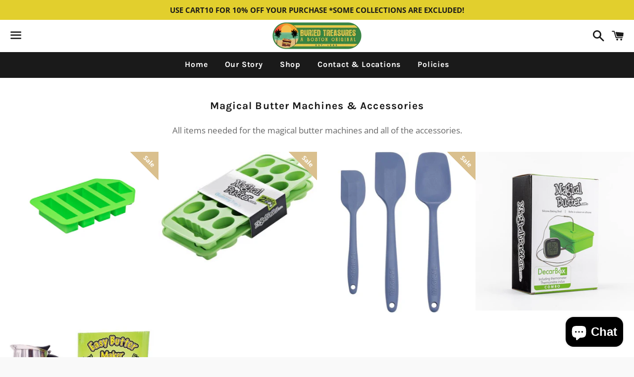

--- FILE ---
content_type: text/html; charset=utf-8
request_url: https://www.buriedtreasuresboston.com/en-ca/collections/magical-butter-machines-accessories
body_size: 15867
content:
<!doctype html>
<html class="no-js" lang="en">
<head>





  <meta name="description" content="All items needed for the magical butter machines and all of the accessories.">






   <title>Magical Butter Machines &amp; Accessories</title>





<!-- seo-booster-json-ld-store -->

<!-- seo-booster-website -->
<script type="application/ld+json">
{
   "@context": "http://schema.org",
   "@type": "WebSite",
   "url": "https://www.buriedtreasuresboston.com/",
   "potentialAction": {
     "@type": "SearchAction",
     "target": "https://www.buriedtreasuresboston.com/search?q={search_term_string}",
     "query-input": "required name=search_term_string"
   }
}
</script>
<!-- end-seo-booster-website -->

<!-- seo-booster-organization -->
<script type="application/ld+json">
{
	"@context": "http://schema.org",
	"@type": "Organization",
	"url": "https://www.buriedtreasuresboston.com"}
</script>
<!-- end-seo-booster-organization -->


<!-- End - seo-booster-json-ld-store -->



  <meta charset="utf-8">
  <meta http-equiv="X-UA-Compatible" content="IE=edge">
  <meta name="viewport" content="width=device-width,initial-scale=1">

  <meta name="theme-color" content="#ffffff">

  <meta name="google-site-verification" content="CYTS6GK0TK4VH7Mw6ps11iHLoicDL_KAha1M7bHjuQg" />

  

  <link rel="canonical" href="https://www.buriedtreasuresboston.com/en-ca/collections/magical-butter-machines-accessories">

   

  

  <!-- /snippets/social-meta-tags.liquid -->




<meta property="og:site_name" content="Buried Treasures Boston">
<meta property="og:url" content="https://www.buriedtreasuresboston.com/en-ca/collections/magical-butter-machines-accessories">
<meta property="og:title" content="Magical Butter Machines & Accessories">
<meta property="og:type" content="product.group">
<meta property="og:description" content="All items needed for the magical butter machines and all of the accessories.">

<meta property="og:image" content="http://www.buriedtreasuresboston.com/cdn/shop/collections/Screenshot-20211216-110328-Chrome_1200x1200.jpg?v=1639670781">
<meta property="og:image:secure_url" content="https://www.buriedtreasuresboston.com/cdn/shop/collections/Screenshot-20211216-110328-Chrome_1200x1200.jpg?v=1639670781">


  <meta name="twitter:site" content="@BTSmokeShop?t=lId463VT-9ae_y7nMBFH4w&s=09">

<meta name="twitter:card" content="summary_large_image">
<meta name="twitter:title" content="Magical Butter Machines & Accessories">
<meta name="twitter:description" content="All items needed for the magical butter machines and all of the accessories.">


  <link href="//www.buriedtreasuresboston.com/cdn/shop/t/2/assets/theme.scss.css?v=93083639930418577531762408489" rel="stylesheet" type="text/css" media="all" />

  <script>
    window.theme = window.theme || {};
    theme.strings = {
      cartEmpty: "Your cart is currently empty.",
      savingHtml: "You're saving [savings]",
      addToCart: "Add to cart",
      soldOut: "Sold out",
      unavailable: "Unavailable",
      addressError: "Error looking up that address",
      addressNoResults: "No results for that address",
      addressQueryLimit: "You have exceeded the Google API usage limit. Consider upgrading to a \u003ca href=\"https:\/\/developers.google.com\/maps\/premium\/usage-limits\"\u003ePremium Plan\u003c\/a\u003e.",
      authError: "There was a problem authenticating your Google Maps API Key."
    };
    theme.settings = {
      cartType: "drawer",
      moneyFormat: "${{amount}}"
    };
  </script>

  <script src="//www.buriedtreasuresboston.com/cdn/shop/t/2/assets/lazysizes.min.js?v=155223123402716617051586192275" async="async"></script>

  

  <script src="//www.buriedtreasuresboston.com/cdn/shop/t/2/assets/vendor.js?v=141188699437036237251586192276" defer="defer"></script>

  <script src="//www.buriedtreasuresboston.com/cdn/shopifycloud/storefront/assets/themes_support/option_selection-b017cd28.js" defer="defer"></script>

  <script src="//www.buriedtreasuresboston.com/cdn/shop/t/2/assets/theme.js?v=63561349323262567961586192286" defer="defer"></script>

  <script>window.performance && window.performance.mark && window.performance.mark('shopify.content_for_header.start');</script><meta name="google-site-verification" content="CYTS6GK0TK4VH7Mw6ps11iHLoicDL_KAha1M7bHjuQg">
<meta id="shopify-digital-wallet" name="shopify-digital-wallet" content="/26942013538/digital_wallets/dialog">
<link rel="alternate" type="application/atom+xml" title="Feed" href="/en-ca/collections/magical-butter-machines-accessories.atom" />
<link rel="alternate" hreflang="x-default" href="https://www.buriedtreasuresboston.com/collections/magical-butter-machines-accessories">
<link rel="alternate" hreflang="en-CA" href="https://www.buriedtreasuresboston.com/en-ca/collections/magical-butter-machines-accessories">
<link rel="alternate" type="application/json+oembed" href="https://www.buriedtreasuresboston.com/en-ca/collections/magical-butter-machines-accessories.oembed">
<script async="async" src="/checkouts/internal/preloads.js?locale=en-CA"></script>
<script id="shopify-features" type="application/json">{"accessToken":"0b8868a48f460b4c258b22b0abe3b9c7","betas":["rich-media-storefront-analytics"],"domain":"www.buriedtreasuresboston.com","predictiveSearch":true,"shopId":26942013538,"locale":"en"}</script>
<script>var Shopify = Shopify || {};
Shopify.shop = "buried-treasures-boston.myshopify.com";
Shopify.locale = "en";
Shopify.currency = {"active":"USD","rate":"1.0"};
Shopify.country = "CA";
Shopify.theme = {"name":"Boundless Source","id":79163490402,"schema_name":"Boundless","schema_version":"9.0.11","theme_store_id":766,"role":"main"};
Shopify.theme.handle = "null";
Shopify.theme.style = {"id":null,"handle":null};
Shopify.cdnHost = "www.buriedtreasuresboston.com/cdn";
Shopify.routes = Shopify.routes || {};
Shopify.routes.root = "/en-ca/";</script>
<script type="module">!function(o){(o.Shopify=o.Shopify||{}).modules=!0}(window);</script>
<script>!function(o){function n(){var o=[];function n(){o.push(Array.prototype.slice.apply(arguments))}return n.q=o,n}var t=o.Shopify=o.Shopify||{};t.loadFeatures=n(),t.autoloadFeatures=n()}(window);</script>
<script id="shop-js-analytics" type="application/json">{"pageType":"collection"}</script>
<script defer="defer" async type="module" src="//www.buriedtreasuresboston.com/cdn/shopifycloud/shop-js/modules/v2/client.init-shop-cart-sync_DtuiiIyl.en.esm.js"></script>
<script defer="defer" async type="module" src="//www.buriedtreasuresboston.com/cdn/shopifycloud/shop-js/modules/v2/chunk.common_CUHEfi5Q.esm.js"></script>
<script type="module">
  await import("//www.buriedtreasuresboston.com/cdn/shopifycloud/shop-js/modules/v2/client.init-shop-cart-sync_DtuiiIyl.en.esm.js");
await import("//www.buriedtreasuresboston.com/cdn/shopifycloud/shop-js/modules/v2/chunk.common_CUHEfi5Q.esm.js");

  window.Shopify.SignInWithShop?.initShopCartSync?.({"fedCMEnabled":true,"windoidEnabled":true});

</script>
<script id="__st">var __st={"a":26942013538,"offset":-18000,"reqid":"2f73ec2a-654f-4f81-87d8-eae8889ff60b-1766378468","pageurl":"www.buriedtreasuresboston.com\/en-ca\/collections\/magical-butter-machines-accessories","u":"036a33072be7","p":"collection","rtyp":"collection","rid":263025360994};</script>
<script>window.ShopifyPaypalV4VisibilityTracking = true;</script>
<script id="captcha-bootstrap">!function(){'use strict';const t='contact',e='account',n='new_comment',o=[[t,t],['blogs',n],['comments',n],[t,'customer']],c=[[e,'customer_login'],[e,'guest_login'],[e,'recover_customer_password'],[e,'create_customer']],r=t=>t.map((([t,e])=>`form[action*='/${t}']:not([data-nocaptcha='true']) input[name='form_type'][value='${e}']`)).join(','),a=t=>()=>t?[...document.querySelectorAll(t)].map((t=>t.form)):[];function s(){const t=[...o],e=r(t);return a(e)}const i='password',u='form_key',d=['recaptcha-v3-token','g-recaptcha-response','h-captcha-response',i],f=()=>{try{return window.sessionStorage}catch{return}},m='__shopify_v',_=t=>t.elements[u];function p(t,e,n=!1){try{const o=window.sessionStorage,c=JSON.parse(o.getItem(e)),{data:r}=function(t){const{data:e,action:n}=t;return t[m]||n?{data:e,action:n}:{data:t,action:n}}(c);for(const[e,n]of Object.entries(r))t.elements[e]&&(t.elements[e].value=n);n&&o.removeItem(e)}catch(o){console.error('form repopulation failed',{error:o})}}const l='form_type',E='cptcha';function T(t){t.dataset[E]=!0}const w=window,h=w.document,L='Shopify',v='ce_forms',y='captcha';let A=!1;((t,e)=>{const n=(g='f06e6c50-85a8-45c8-87d0-21a2b65856fe',I='https://cdn.shopify.com/shopifycloud/storefront-forms-hcaptcha/ce_storefront_forms_captcha_hcaptcha.v1.5.2.iife.js',D={infoText:'Protected by hCaptcha',privacyText:'Privacy',termsText:'Terms'},(t,e,n)=>{const o=w[L][v],c=o.bindForm;if(c)return c(t,g,e,D).then(n);var r;o.q.push([[t,g,e,D],n]),r=I,A||(h.body.append(Object.assign(h.createElement('script'),{id:'captcha-provider',async:!0,src:r})),A=!0)});var g,I,D;w[L]=w[L]||{},w[L][v]=w[L][v]||{},w[L][v].q=[],w[L][y]=w[L][y]||{},w[L][y].protect=function(t,e){n(t,void 0,e),T(t)},Object.freeze(w[L][y]),function(t,e,n,w,h,L){const[v,y,A,g]=function(t,e,n){const i=e?o:[],u=t?c:[],d=[...i,...u],f=r(d),m=r(i),_=r(d.filter((([t,e])=>n.includes(e))));return[a(f),a(m),a(_),s()]}(w,h,L),I=t=>{const e=t.target;return e instanceof HTMLFormElement?e:e&&e.form},D=t=>v().includes(t);t.addEventListener('submit',(t=>{const e=I(t);if(!e)return;const n=D(e)&&!e.dataset.hcaptchaBound&&!e.dataset.recaptchaBound,o=_(e),c=g().includes(e)&&(!o||!o.value);(n||c)&&t.preventDefault(),c&&!n&&(function(t){try{if(!f())return;!function(t){const e=f();if(!e)return;const n=_(t);if(!n)return;const o=n.value;o&&e.removeItem(o)}(t);const e=Array.from(Array(32),(()=>Math.random().toString(36)[2])).join('');!function(t,e){_(t)||t.append(Object.assign(document.createElement('input'),{type:'hidden',name:u})),t.elements[u].value=e}(t,e),function(t,e){const n=f();if(!n)return;const o=[...t.querySelectorAll(`input[type='${i}']`)].map((({name:t})=>t)),c=[...d,...o],r={};for(const[a,s]of new FormData(t).entries())c.includes(a)||(r[a]=s);n.setItem(e,JSON.stringify({[m]:1,action:t.action,data:r}))}(t,e)}catch(e){console.error('failed to persist form',e)}}(e),e.submit())}));const S=(t,e)=>{t&&!t.dataset[E]&&(n(t,e.some((e=>e===t))),T(t))};for(const o of['focusin','change'])t.addEventListener(o,(t=>{const e=I(t);D(e)&&S(e,y())}));const B=e.get('form_key'),M=e.get(l),P=B&&M;t.addEventListener('DOMContentLoaded',(()=>{const t=y();if(P)for(const e of t)e.elements[l].value===M&&p(e,B);[...new Set([...A(),...v().filter((t=>'true'===t.dataset.shopifyCaptcha))])].forEach((e=>S(e,t)))}))}(h,new URLSearchParams(w.location.search),n,t,e,['guest_login'])})(!0,!0)}();</script>
<script integrity="sha256-4kQ18oKyAcykRKYeNunJcIwy7WH5gtpwJnB7kiuLZ1E=" data-source-attribution="shopify.loadfeatures" defer="defer" src="//www.buriedtreasuresboston.com/cdn/shopifycloud/storefront/assets/storefront/load_feature-a0a9edcb.js" crossorigin="anonymous"></script>
<script data-source-attribution="shopify.dynamic_checkout.dynamic.init">var Shopify=Shopify||{};Shopify.PaymentButton=Shopify.PaymentButton||{isStorefrontPortableWallets:!0,init:function(){window.Shopify.PaymentButton.init=function(){};var t=document.createElement("script");t.src="https://www.buriedtreasuresboston.com/cdn/shopifycloud/portable-wallets/latest/portable-wallets.en.js",t.type="module",document.head.appendChild(t)}};
</script>
<script data-source-attribution="shopify.dynamic_checkout.buyer_consent">
  function portableWalletsHideBuyerConsent(e){var t=document.getElementById("shopify-buyer-consent"),n=document.getElementById("shopify-subscription-policy-button");t&&n&&(t.classList.add("hidden"),t.setAttribute("aria-hidden","true"),n.removeEventListener("click",e))}function portableWalletsShowBuyerConsent(e){var t=document.getElementById("shopify-buyer-consent"),n=document.getElementById("shopify-subscription-policy-button");t&&n&&(t.classList.remove("hidden"),t.removeAttribute("aria-hidden"),n.addEventListener("click",e))}window.Shopify?.PaymentButton&&(window.Shopify.PaymentButton.hideBuyerConsent=portableWalletsHideBuyerConsent,window.Shopify.PaymentButton.showBuyerConsent=portableWalletsShowBuyerConsent);
</script>
<script data-source-attribution="shopify.dynamic_checkout.cart.bootstrap">document.addEventListener("DOMContentLoaded",(function(){function t(){return document.querySelector("shopify-accelerated-checkout-cart, shopify-accelerated-checkout")}if(t())Shopify.PaymentButton.init();else{new MutationObserver((function(e,n){t()&&(Shopify.PaymentButton.init(),n.disconnect())})).observe(document.body,{childList:!0,subtree:!0})}}));
</script>
<link id="shopify-accelerated-checkout-styles" rel="stylesheet" media="screen" href="https://www.buriedtreasuresboston.com/cdn/shopifycloud/portable-wallets/latest/accelerated-checkout-backwards-compat.css" crossorigin="anonymous">
<style id="shopify-accelerated-checkout-cart">
        #shopify-buyer-consent {
  margin-top: 1em;
  display: inline-block;
  width: 100%;
}

#shopify-buyer-consent.hidden {
  display: none;
}

#shopify-subscription-policy-button {
  background: none;
  border: none;
  padding: 0;
  text-decoration: underline;
  font-size: inherit;
  cursor: pointer;
}

#shopify-subscription-policy-button::before {
  box-shadow: none;
}

      </style>

<script>window.performance && window.performance.mark && window.performance.mark('shopify.content_for_header.end');</script>

<script src="https://cdn.shopify.com/extensions/7bc9bb47-adfa-4267-963e-cadee5096caf/inbox-1252/assets/inbox-chat-loader.js" type="text/javascript" defer="defer"></script>
<link href="https://monorail-edge.shopifysvc.com" rel="dns-prefetch">
<script>(function(){if ("sendBeacon" in navigator && "performance" in window) {try {var session_token_from_headers = performance.getEntriesByType('navigation')[0].serverTiming.find(x => x.name == '_s').description;} catch {var session_token_from_headers = undefined;}var session_cookie_matches = document.cookie.match(/_shopify_s=([^;]*)/);var session_token_from_cookie = session_cookie_matches && session_cookie_matches.length === 2 ? session_cookie_matches[1] : "";var session_token = session_token_from_headers || session_token_from_cookie || "";function handle_abandonment_event(e) {var entries = performance.getEntries().filter(function(entry) {return /monorail-edge.shopifysvc.com/.test(entry.name);});if (!window.abandonment_tracked && entries.length === 0) {window.abandonment_tracked = true;var currentMs = Date.now();var navigation_start = performance.timing.navigationStart;var payload = {shop_id: 26942013538,url: window.location.href,navigation_start,duration: currentMs - navigation_start,session_token,page_type: "collection"};window.navigator.sendBeacon("https://monorail-edge.shopifysvc.com/v1/produce", JSON.stringify({schema_id: "online_store_buyer_site_abandonment/1.1",payload: payload,metadata: {event_created_at_ms: currentMs,event_sent_at_ms: currentMs}}));}}window.addEventListener('pagehide', handle_abandonment_event);}}());</script>
<script id="web-pixels-manager-setup">(function e(e,d,r,n,o){if(void 0===o&&(o={}),!Boolean(null===(a=null===(i=window.Shopify)||void 0===i?void 0:i.analytics)||void 0===a?void 0:a.replayQueue)){var i,a;window.Shopify=window.Shopify||{};var t=window.Shopify;t.analytics=t.analytics||{};var s=t.analytics;s.replayQueue=[],s.publish=function(e,d,r){return s.replayQueue.push([e,d,r]),!0};try{self.performance.mark("wpm:start")}catch(e){}var l=function(){var e={modern:/Edge?\/(1{2}[4-9]|1[2-9]\d|[2-9]\d{2}|\d{4,})\.\d+(\.\d+|)|Firefox\/(1{2}[4-9]|1[2-9]\d|[2-9]\d{2}|\d{4,})\.\d+(\.\d+|)|Chrom(ium|e)\/(9{2}|\d{3,})\.\d+(\.\d+|)|(Maci|X1{2}).+ Version\/(15\.\d+|(1[6-9]|[2-9]\d|\d{3,})\.\d+)([,.]\d+|)( \(\w+\)|)( Mobile\/\w+|) Safari\/|Chrome.+OPR\/(9{2}|\d{3,})\.\d+\.\d+|(CPU[ +]OS|iPhone[ +]OS|CPU[ +]iPhone|CPU IPhone OS|CPU iPad OS)[ +]+(15[._]\d+|(1[6-9]|[2-9]\d|\d{3,})[._]\d+)([._]\d+|)|Android:?[ /-](13[3-9]|1[4-9]\d|[2-9]\d{2}|\d{4,})(\.\d+|)(\.\d+|)|Android.+Firefox\/(13[5-9]|1[4-9]\d|[2-9]\d{2}|\d{4,})\.\d+(\.\d+|)|Android.+Chrom(ium|e)\/(13[3-9]|1[4-9]\d|[2-9]\d{2}|\d{4,})\.\d+(\.\d+|)|SamsungBrowser\/([2-9]\d|\d{3,})\.\d+/,legacy:/Edge?\/(1[6-9]|[2-9]\d|\d{3,})\.\d+(\.\d+|)|Firefox\/(5[4-9]|[6-9]\d|\d{3,})\.\d+(\.\d+|)|Chrom(ium|e)\/(5[1-9]|[6-9]\d|\d{3,})\.\d+(\.\d+|)([\d.]+$|.*Safari\/(?![\d.]+ Edge\/[\d.]+$))|(Maci|X1{2}).+ Version\/(10\.\d+|(1[1-9]|[2-9]\d|\d{3,})\.\d+)([,.]\d+|)( \(\w+\)|)( Mobile\/\w+|) Safari\/|Chrome.+OPR\/(3[89]|[4-9]\d|\d{3,})\.\d+\.\d+|(CPU[ +]OS|iPhone[ +]OS|CPU[ +]iPhone|CPU IPhone OS|CPU iPad OS)[ +]+(10[._]\d+|(1[1-9]|[2-9]\d|\d{3,})[._]\d+)([._]\d+|)|Android:?[ /-](13[3-9]|1[4-9]\d|[2-9]\d{2}|\d{4,})(\.\d+|)(\.\d+|)|Mobile Safari.+OPR\/([89]\d|\d{3,})\.\d+\.\d+|Android.+Firefox\/(13[5-9]|1[4-9]\d|[2-9]\d{2}|\d{4,})\.\d+(\.\d+|)|Android.+Chrom(ium|e)\/(13[3-9]|1[4-9]\d|[2-9]\d{2}|\d{4,})\.\d+(\.\d+|)|Android.+(UC? ?Browser|UCWEB|U3)[ /]?(15\.([5-9]|\d{2,})|(1[6-9]|[2-9]\d|\d{3,})\.\d+)\.\d+|SamsungBrowser\/(5\.\d+|([6-9]|\d{2,})\.\d+)|Android.+MQ{2}Browser\/(14(\.(9|\d{2,})|)|(1[5-9]|[2-9]\d|\d{3,})(\.\d+|))(\.\d+|)|K[Aa][Ii]OS\/(3\.\d+|([4-9]|\d{2,})\.\d+)(\.\d+|)/},d=e.modern,r=e.legacy,n=navigator.userAgent;return n.match(d)?"modern":n.match(r)?"legacy":"unknown"}(),u="modern"===l?"modern":"legacy",c=(null!=n?n:{modern:"",legacy:""})[u],f=function(e){return[e.baseUrl,"/wpm","/b",e.hashVersion,"modern"===e.buildTarget?"m":"l",".js"].join("")}({baseUrl:d,hashVersion:r,buildTarget:u}),m=function(e){var d=e.version,r=e.bundleTarget,n=e.surface,o=e.pageUrl,i=e.monorailEndpoint;return{emit:function(e){var a=e.status,t=e.errorMsg,s=(new Date).getTime(),l=JSON.stringify({metadata:{event_sent_at_ms:s},events:[{schema_id:"web_pixels_manager_load/3.1",payload:{version:d,bundle_target:r,page_url:o,status:a,surface:n,error_msg:t},metadata:{event_created_at_ms:s}}]});if(!i)return console&&console.warn&&console.warn("[Web Pixels Manager] No Monorail endpoint provided, skipping logging."),!1;try{return self.navigator.sendBeacon.bind(self.navigator)(i,l)}catch(e){}var u=new XMLHttpRequest;try{return u.open("POST",i,!0),u.setRequestHeader("Content-Type","text/plain"),u.send(l),!0}catch(e){return console&&console.warn&&console.warn("[Web Pixels Manager] Got an unhandled error while logging to Monorail."),!1}}}}({version:r,bundleTarget:l,surface:e.surface,pageUrl:self.location.href,monorailEndpoint:e.monorailEndpoint});try{o.browserTarget=l,function(e){var d=e.src,r=e.async,n=void 0===r||r,o=e.onload,i=e.onerror,a=e.sri,t=e.scriptDataAttributes,s=void 0===t?{}:t,l=document.createElement("script"),u=document.querySelector("head"),c=document.querySelector("body");if(l.async=n,l.src=d,a&&(l.integrity=a,l.crossOrigin="anonymous"),s)for(var f in s)if(Object.prototype.hasOwnProperty.call(s,f))try{l.dataset[f]=s[f]}catch(e){}if(o&&l.addEventListener("load",o),i&&l.addEventListener("error",i),u)u.appendChild(l);else{if(!c)throw new Error("Did not find a head or body element to append the script");c.appendChild(l)}}({src:f,async:!0,onload:function(){if(!function(){var e,d;return Boolean(null===(d=null===(e=window.Shopify)||void 0===e?void 0:e.analytics)||void 0===d?void 0:d.initialized)}()){var d=window.webPixelsManager.init(e)||void 0;if(d){var r=window.Shopify.analytics;r.replayQueue.forEach((function(e){var r=e[0],n=e[1],o=e[2];d.publishCustomEvent(r,n,o)})),r.replayQueue=[],r.publish=d.publishCustomEvent,r.visitor=d.visitor,r.initialized=!0}}},onerror:function(){return m.emit({status:"failed",errorMsg:"".concat(f," has failed to load")})},sri:function(e){var d=/^sha384-[A-Za-z0-9+/=]+$/;return"string"==typeof e&&d.test(e)}(c)?c:"",scriptDataAttributes:o}),m.emit({status:"loading"})}catch(e){m.emit({status:"failed",errorMsg:(null==e?void 0:e.message)||"Unknown error"})}}})({shopId: 26942013538,storefrontBaseUrl: "https://www.buriedtreasuresboston.com",extensionsBaseUrl: "https://extensions.shopifycdn.com/cdn/shopifycloud/web-pixels-manager",monorailEndpoint: "https://monorail-edge.shopifysvc.com/unstable/produce_batch",surface: "storefront-renderer",enabledBetaFlags: ["2dca8a86"],webPixelsConfigList: [{"id":"435585122","configuration":"{\"config\":\"{\\\"pixel_id\\\":\\\"GT-WK2TX3C\\\",\\\"target_country\\\":\\\"US\\\",\\\"gtag_events\\\":[{\\\"type\\\":\\\"purchase\\\",\\\"action_label\\\":\\\"MC-29WJ1ZPNGN\\\"},{\\\"type\\\":\\\"page_view\\\",\\\"action_label\\\":\\\"MC-29WJ1ZPNGN\\\"},{\\\"type\\\":\\\"view_item\\\",\\\"action_label\\\":\\\"MC-29WJ1ZPNGN\\\"}],\\\"enable_monitoring_mode\\\":false}\"}","eventPayloadVersion":"v1","runtimeContext":"OPEN","scriptVersion":"b2a88bafab3e21179ed38636efcd8a93","type":"APP","apiClientId":1780363,"privacyPurposes":[],"dataSharingAdjustments":{"protectedCustomerApprovalScopes":["read_customer_address","read_customer_email","read_customer_name","read_customer_personal_data","read_customer_phone"]}},{"id":"327680098","configuration":"{\"pixelCode\":\"C6TACSC8D8G7TBKFKT40\"}","eventPayloadVersion":"v1","runtimeContext":"STRICT","scriptVersion":"22e92c2ad45662f435e4801458fb78cc","type":"APP","apiClientId":4383523,"privacyPurposes":["ANALYTICS","MARKETING","SALE_OF_DATA"],"dataSharingAdjustments":{"protectedCustomerApprovalScopes":["read_customer_address","read_customer_email","read_customer_name","read_customer_personal_data","read_customer_phone"]}},{"id":"shopify-app-pixel","configuration":"{}","eventPayloadVersion":"v1","runtimeContext":"STRICT","scriptVersion":"0450","apiClientId":"shopify-pixel","type":"APP","privacyPurposes":["ANALYTICS","MARKETING"]},{"id":"shopify-custom-pixel","eventPayloadVersion":"v1","runtimeContext":"LAX","scriptVersion":"0450","apiClientId":"shopify-pixel","type":"CUSTOM","privacyPurposes":["ANALYTICS","MARKETING"]}],isMerchantRequest: false,initData: {"shop":{"name":"Buried Treasures Boston","paymentSettings":{"currencyCode":"USD"},"myshopifyDomain":"buried-treasures-boston.myshopify.com","countryCode":"US","storefrontUrl":"https:\/\/www.buriedtreasuresboston.com\/en-ca"},"customer":null,"cart":null,"checkout":null,"productVariants":[],"purchasingCompany":null},},"https://www.buriedtreasuresboston.com/cdn","1e0b1122w61c904dfpc855754am2b403ea2",{"modern":"","legacy":""},{"shopId":"26942013538","storefrontBaseUrl":"https:\/\/www.buriedtreasuresboston.com","extensionBaseUrl":"https:\/\/extensions.shopifycdn.com\/cdn\/shopifycloud\/web-pixels-manager","surface":"storefront-renderer","enabledBetaFlags":"[\"2dca8a86\"]","isMerchantRequest":"false","hashVersion":"1e0b1122w61c904dfpc855754am2b403ea2","publish":"custom","events":"[[\"page_viewed\",{}],[\"collection_viewed\",{\"collection\":{\"id\":\"263025360994\",\"title\":\"Magical Butter Machines \u0026 Accessories\",\"productVariants\":[{\"price\":{\"amount\":14.99,\"currencyCode\":\"USD\"},\"product\":{\"title\":\"Magical Butter butter tray\",\"vendor\":\"Magical Butter\",\"id\":\"4502239477858\",\"untranslatedTitle\":\"Magical Butter butter tray\",\"url\":\"\/en-ca\/products\/magical-butter-butter-tray\",\"type\":\"Concentrate accessories\"},\"id\":\"31949979287650\",\"image\":{\"src\":\"\/\/www.buriedtreasuresboston.com\/cdn\/shop\/products\/image_7d6657d4-6e14-48e9-bcd2-a1a1b462a06c.png?v=1600699167\"},\"sku\":\"9979287650\",\"title\":\"Default Title\",\"untranslatedTitle\":\"Default Title\"},{\"price\":{\"amount\":20.0,\"currencyCode\":\"USD\"},\"product\":{\"title\":\"Magical Butter silicone gummy tray\",\"vendor\":\"Buried Treasures Boston\",\"id\":\"4502083043426\",\"untranslatedTitle\":\"Magical Butter silicone gummy tray\",\"url\":\"\/en-ca\/products\/magical-butter-silicone-gummy-tray\",\"type\":\"\"},\"id\":\"31948349636706\",\"image\":{\"src\":\"\/\/www.buriedtreasuresboston.com\/cdn\/shop\/products\/image_a5cbec54-27c0-4658-8e64-68e275580693.jpg?v=1600653985\"},\"sku\":\"8349636706\",\"title\":\"Green\",\"untranslatedTitle\":\"Green\"},{\"price\":{\"amount\":20.0,\"currencyCode\":\"USD\"},\"product\":{\"title\":\"Magical Butter spatulas\",\"vendor\":\"Buried Treasures Boston\",\"id\":\"4502077571170\",\"untranslatedTitle\":\"Magical Butter spatulas\",\"url\":\"\/en-ca\/products\/magical-butter-spatulas\",\"type\":\"\"},\"id\":\"31948339085410\",\"image\":{\"src\":\"\/\/www.buriedtreasuresboston.com\/cdn\/shop\/products\/image_e78cef33-52ff-4251-9992-4cc44e9b0e51.jpg?v=1600652553\"},\"sku\":\"8339085410\",\"title\":\"Green\",\"untranslatedTitle\":\"Green\"},{\"price\":{\"amount\":45.0,\"currencyCode\":\"USD\"},\"product\":{\"title\":\"Magical Butter DecarBox\",\"vendor\":\"Buried Treasures Boston\",\"id\":\"4502086516834\",\"untranslatedTitle\":\"Magical Butter DecarBox\",\"url\":\"\/en-ca\/products\/magical-butter-decarbox\",\"type\":\"Decarboxylater\"},\"id\":\"31948358582370\",\"image\":{\"src\":\"\/\/www.buriedtreasuresboston.com\/cdn\/shop\/products\/image_594092f7-d1e6-4d8d-bcf7-39f012dd199a.jpg?v=1600654897\"},\"sku\":\"8358582370\",\"title\":\"Default Title\",\"untranslatedTitle\":\"Default Title\"},{\"price\":{\"amount\":60.0,\"currencyCode\":\"USD\"},\"product\":{\"title\":\"Easy Butter Maker machine\",\"vendor\":\"Buried Treasures Boston\",\"id\":\"6537765978210\",\"untranslatedTitle\":\"Easy Butter Maker machine\",\"url\":\"\/en-ca\/products\/easy-butter-maker-machine\",\"type\":\"\"},\"id\":\"39254063317090\",\"image\":{\"src\":\"\/\/www.buriedtreasuresboston.com\/cdn\/shop\/products\/image_6b07432f-3739-45db-91e0-6f9703c77349.jpg?v=1614834052\"},\"sku\":\"4063317090\",\"title\":\"1-stick\",\"untranslatedTitle\":\"1-stick\"}]}}]]"});</script><script>
  window.ShopifyAnalytics = window.ShopifyAnalytics || {};
  window.ShopifyAnalytics.meta = window.ShopifyAnalytics.meta || {};
  window.ShopifyAnalytics.meta.currency = 'USD';
  var meta = {"products":[{"id":4502239477858,"gid":"gid:\/\/shopify\/Product\/4502239477858","vendor":"Magical Butter","type":"Concentrate accessories","variants":[{"id":31949979287650,"price":1499,"name":"Magical Butter butter tray","public_title":null,"sku":"9979287650"}],"remote":false},{"id":4502083043426,"gid":"gid:\/\/shopify\/Product\/4502083043426","vendor":"Buried Treasures Boston","type":"","variants":[{"id":31948349636706,"price":2000,"name":"Magical Butter silicone gummy tray - Green","public_title":"Green","sku":"8349636706"},{"id":31948349669474,"price":1499,"name":"Magical Butter silicone gummy tray - Blue","public_title":"Blue","sku":"8349669474"}],"remote":false},{"id":4502077571170,"gid":"gid:\/\/shopify\/Product\/4502077571170","vendor":"Buried Treasures Boston","type":"","variants":[{"id":31948339085410,"price":2000,"name":"Magical Butter spatulas - Green","public_title":"Green","sku":"8339085410"},{"id":31948339249250,"price":1499,"name":"Magical Butter spatulas - Blue","public_title":"Blue","sku":"8339249250"}],"remote":false},{"id":4502086516834,"gid":"gid:\/\/shopify\/Product\/4502086516834","vendor":"Buried Treasures Boston","type":"Decarboxylater","variants":[{"id":31948358582370,"price":4500,"name":"Magical Butter DecarBox","public_title":null,"sku":"8358582370"}],"remote":false},{"id":6537765978210,"gid":"gid:\/\/shopify\/Product\/6537765978210","vendor":"Buried Treasures Boston","type":"","variants":[{"id":39254063317090,"price":6000,"name":"Easy Butter Maker machine - 1-stick","public_title":"1-stick","sku":"4063317090"},{"id":39254063349858,"price":8000,"name":"Easy Butter Maker machine - 2-stick","public_title":"2-stick","sku":"4063349858"}],"remote":false}],"page":{"pageType":"collection","resourceType":"collection","resourceId":263025360994}};
  for (var attr in meta) {
    window.ShopifyAnalytics.meta[attr] = meta[attr];
  }
</script>
<script class="analytics">
  (function () {
    var customDocumentWrite = function(content) {
      var jquery = null;

      if (window.jQuery) {
        jquery = window.jQuery;
      } else if (window.Checkout && window.Checkout.$) {
        jquery = window.Checkout.$;
      }

      if (jquery) {
        jquery('body').append(content);
      }
    };

    var hasLoggedConversion = function(token) {
      if (token) {
        return document.cookie.indexOf('loggedConversion=' + token) !== -1;
      }
      return false;
    }

    var setCookieIfConversion = function(token) {
      if (token) {
        var twoMonthsFromNow = new Date(Date.now());
        twoMonthsFromNow.setMonth(twoMonthsFromNow.getMonth() + 2);

        document.cookie = 'loggedConversion=' + token + '; expires=' + twoMonthsFromNow;
      }
    }

    var trekkie = window.ShopifyAnalytics.lib = window.trekkie = window.trekkie || [];
    if (trekkie.integrations) {
      return;
    }
    trekkie.methods = [
      'identify',
      'page',
      'ready',
      'track',
      'trackForm',
      'trackLink'
    ];
    trekkie.factory = function(method) {
      return function() {
        var args = Array.prototype.slice.call(arguments);
        args.unshift(method);
        trekkie.push(args);
        return trekkie;
      };
    };
    for (var i = 0; i < trekkie.methods.length; i++) {
      var key = trekkie.methods[i];
      trekkie[key] = trekkie.factory(key);
    }
    trekkie.load = function(config) {
      trekkie.config = config || {};
      trekkie.config.initialDocumentCookie = document.cookie;
      var first = document.getElementsByTagName('script')[0];
      var script = document.createElement('script');
      script.type = 'text/javascript';
      script.onerror = function(e) {
        var scriptFallback = document.createElement('script');
        scriptFallback.type = 'text/javascript';
        scriptFallback.onerror = function(error) {
                var Monorail = {
      produce: function produce(monorailDomain, schemaId, payload) {
        var currentMs = new Date().getTime();
        var event = {
          schema_id: schemaId,
          payload: payload,
          metadata: {
            event_created_at_ms: currentMs,
            event_sent_at_ms: currentMs
          }
        };
        return Monorail.sendRequest("https://" + monorailDomain + "/v1/produce", JSON.stringify(event));
      },
      sendRequest: function sendRequest(endpointUrl, payload) {
        // Try the sendBeacon API
        if (window && window.navigator && typeof window.navigator.sendBeacon === 'function' && typeof window.Blob === 'function' && !Monorail.isIos12()) {
          var blobData = new window.Blob([payload], {
            type: 'text/plain'
          });

          if (window.navigator.sendBeacon(endpointUrl, blobData)) {
            return true;
          } // sendBeacon was not successful

        } // XHR beacon

        var xhr = new XMLHttpRequest();

        try {
          xhr.open('POST', endpointUrl);
          xhr.setRequestHeader('Content-Type', 'text/plain');
          xhr.send(payload);
        } catch (e) {
          console.log(e);
        }

        return false;
      },
      isIos12: function isIos12() {
        return window.navigator.userAgent.lastIndexOf('iPhone; CPU iPhone OS 12_') !== -1 || window.navigator.userAgent.lastIndexOf('iPad; CPU OS 12_') !== -1;
      }
    };
    Monorail.produce('monorail-edge.shopifysvc.com',
      'trekkie_storefront_load_errors/1.1',
      {shop_id: 26942013538,
      theme_id: 79163490402,
      app_name: "storefront",
      context_url: window.location.href,
      source_url: "//www.buriedtreasuresboston.com/cdn/s/trekkie.storefront.4b0d51228c8d1703f19d66468963c9de55bf59b0.min.js"});

        };
        scriptFallback.async = true;
        scriptFallback.src = '//www.buriedtreasuresboston.com/cdn/s/trekkie.storefront.4b0d51228c8d1703f19d66468963c9de55bf59b0.min.js';
        first.parentNode.insertBefore(scriptFallback, first);
      };
      script.async = true;
      script.src = '//www.buriedtreasuresboston.com/cdn/s/trekkie.storefront.4b0d51228c8d1703f19d66468963c9de55bf59b0.min.js';
      first.parentNode.insertBefore(script, first);
    };
    trekkie.load(
      {"Trekkie":{"appName":"storefront","development":false,"defaultAttributes":{"shopId":26942013538,"isMerchantRequest":null,"themeId":79163490402,"themeCityHash":"14863834153280092340","contentLanguage":"en","currency":"USD","eventMetadataId":"7bd04be7-f761-4dea-bdb4-4fad2f892817"},"isServerSideCookieWritingEnabled":true,"monorailRegion":"shop_domain","enabledBetaFlags":["65f19447"]},"Session Attribution":{},"S2S":{"facebookCapiEnabled":false,"source":"trekkie-storefront-renderer","apiClientId":580111}}
    );

    var loaded = false;
    trekkie.ready(function() {
      if (loaded) return;
      loaded = true;

      window.ShopifyAnalytics.lib = window.trekkie;

      var originalDocumentWrite = document.write;
      document.write = customDocumentWrite;
      try { window.ShopifyAnalytics.merchantGoogleAnalytics.call(this); } catch(error) {};
      document.write = originalDocumentWrite;

      window.ShopifyAnalytics.lib.page(null,{"pageType":"collection","resourceType":"collection","resourceId":263025360994,"shopifyEmitted":true});

      var match = window.location.pathname.match(/checkouts\/(.+)\/(thank_you|post_purchase)/)
      var token = match? match[1]: undefined;
      if (!hasLoggedConversion(token)) {
        setCookieIfConversion(token);
        window.ShopifyAnalytics.lib.track("Viewed Product Category",{"currency":"USD","category":"Collection: magical-butter-machines-accessories","collectionName":"magical-butter-machines-accessories","collectionId":263025360994,"nonInteraction":true},undefined,undefined,{"shopifyEmitted":true});
      }
    });


        var eventsListenerScript = document.createElement('script');
        eventsListenerScript.async = true;
        eventsListenerScript.src = "//www.buriedtreasuresboston.com/cdn/shopifycloud/storefront/assets/shop_events_listener-3da45d37.js";
        document.getElementsByTagName('head')[0].appendChild(eventsListenerScript);

})();</script>
<script
  defer
  src="https://www.buriedtreasuresboston.com/cdn/shopifycloud/perf-kit/shopify-perf-kit-2.1.2.min.js"
  data-application="storefront-renderer"
  data-shop-id="26942013538"
  data-render-region="gcp-us-central1"
  data-page-type="collection"
  data-theme-instance-id="79163490402"
  data-theme-name="Boundless"
  data-theme-version="9.0.11"
  data-monorail-region="shop_domain"
  data-resource-timing-sampling-rate="10"
  data-shs="true"
  data-shs-beacon="true"
  data-shs-export-with-fetch="true"
  data-shs-logs-sample-rate="1"
  data-shs-beacon-endpoint="https://www.buriedtreasuresboston.com/api/collect"
></script>
</head>

<body id="magical-butter-machines-amp-accessories" class="template-collection">
  <div id="SearchDrawer" class="search-bar drawer drawer--top">
    <div class="search-bar__table">
      <form action="/en-ca/search" method="get" class="search-bar__table-cell search-bar__form" role="search">
        <div class="search-bar__table">
          <div class="search-bar__table-cell search-bar__icon-cell">
            <button type="submit" class="search-bar__icon-button search-bar__submit">
              <span class="icon icon-search" aria-hidden="true"></span>
              <span class="icon__fallback-text">Search</span>
            </button>
          </div>
          <div class="search-bar__table-cell">
            <input type="search" id="SearchInput" name="q" value="" placeholder="Search our store" aria-label="Search our store" class="search-bar__input">
          </div>
        </div>
      </form>
      <div class="search-bar__table-cell text-right">
        <button type="button" class="search-bar__icon-button search-bar__close js-drawer-close">
          <span class="icon icon-x" aria-hidden="true"></span>
          <span class="icon__fallback-text">close (esc)</span>
        </button>
      </div>
    </div>
  </div>
  <div id="NavDrawer" class="drawer drawer--left">
  <div id="shopify-section-sidebar-menu" class="shopify-section sidebar-menu-section"><div class="drawer__header" data-section-id="sidebar-menu" data-section-type="sidebar-menu-section">
  <div class="drawer__close">
    <button type="button" class="drawer__close-button js-drawer-close">
      <span class="icon icon-x" aria-hidden="true"></span>
      <span class="icon__fallback-text">Close menu</span>
    </button>
  </div>
</div>
<div class="drawer__inner">
  <ul class="drawer-nav">
    
      
      
        <li class="drawer-nav__item">
          <a href="https://www.buriedtreasuresboston.com/collections/frontpage" class="drawer-nav__link h2">Home</a>
        </li>
      
    
      
      
        <li class="drawer-nav__item">
          <a href="/en-ca/pages/our-story" class="drawer-nav__link h2">Our Story</a>
        </li>
      
    
      
      
        

        

        <li class="drawer-nav__item" aria-haspopup="true">
          <div class="drawer-nav__has-sublist">
            <a href="/en-ca/collections/all" class="drawer-nav__link h2">Shop</a>
            <div class="drawer-nav__toggle">
              <button type="button" class="drawer-nav__toggle-button" aria-expanded="false" aria-label="Shop Menu" aria-controls="Submenu-3">
                <span class="icon icon-plus" aria-hidden="true"></span>
              </button>
            </div>
          </div>
          <ul class="drawer-nav__sublist" id="Submenu-3">
            
              
                <li class="drawer-nav__item">
                  <a href="/en-ca/collections/all" class="drawer-nav__link">All</a>
                </li>
              
            
              
                <li class="drawer-nav__item">
                  <a href="https://www.buriedtreasuresboston.com/collections/black-friday-deals" class="drawer-nav__link">Black Friday Deals</a>
                </li>
              
            
              
                <li class="drawer-nav__item">
                  <a href="https://www.buriedtreasuresboston.com/collections/smoker-essentials" class="drawer-nav__link">Smoker Essentials </a>
                </li>
              
            
              
                <li class="drawer-nav__item">
                  <a href="https://www.buriedtreasuresboston.com/collections/cleaning-products" class="drawer-nav__link">Cleaning Products</a>
                </li>
              
            
              
                <li class="drawer-nav__item">
                  <a href="https://www.buriedtreasuresboston.com/collections/420-stationary" class="drawer-nav__link">420 Stationary </a>
                </li>
              
            
              
                <li class="drawer-nav__item">
                  <a href="https://www.buriedtreasuresboston.com/collections/art-glass" class="drawer-nav__link">Functional Art Glass</a>
                </li>
              
            
              
                <li class="drawer-nav__item">
                  <a href="https://www.buriedtreasuresboston.com/collections/water-pipe" class="drawer-nav__link">Water Pipes</a>
                </li>
              
            
              
                <li class="drawer-nav__item">
                  <a href="https://www.buriedtreasuresboston.com/collections/puffco-products" class="drawer-nav__link">Puffco Products</a>
                </li>
              
            
              
                <li class="drawer-nav__item">
                  <a href="https://www.buriedtreasuresboston.com/collections/skunk-bags" class="drawer-nav__link">Skunk Bags</a>
                </li>
              
            
              
                <li class="drawer-nav__item">
                  <a href="https://www.buriedtreasuresboston.com/collections/apparel" class="drawer-nav__link">Apparel &amp; Bags</a>
                </li>
              
            
              
                <li class="drawer-nav__item">
                  <a href="https://www.buriedtreasuresboston.com/collections/kuli-products" class="drawer-nav__link">Kuli Products</a>
                </li>
              
            
              
                <li class="drawer-nav__item">
                  <a href="https://www.buriedtreasuresboston.com/collections/magical-butter-machines-accessories" class="drawer-nav__link">Magical Butter Machines and Accessories</a>
                </li>
              
            
              
                <li class="drawer-nav__item">
                  <a href="https://www.buriedtreasuresboston.com/collections/raw-products" class="drawer-nav__link">Raw Products</a>
                </li>
              
            
              
                <li class="drawer-nav__item">
                  <a href="https://www.buriedtreasuresboston.com/collections/nectar-collectors" class="drawer-nav__link">Nectar Collectors</a>
                </li>
              
            
              
                <li class="drawer-nav__item">
                  <a href="https://www.buriedtreasuresboston.com/collections/nogoo-silicone-baking-ware" class="drawer-nav__link">NoGoo Silicone Baking Ware</a>
                </li>
              
            
              
                <li class="drawer-nav__item">
                  <a href="https://www.buriedtreasuresboston.com/collections/glass-concentrate" class="drawer-nav__link">Glass &amp; Concentrate Accessories </a>
                </li>
              
            
              
                <li class="drawer-nav__item">
                  <a href="https://www.buriedtreasuresboston.com/collections/randys-products" class="drawer-nav__link">Randy Products</a>
                </li>
              
            
              
                <li class="drawer-nav__item">
                  <a href="https://www.buriedtreasuresboston.com/collections/vaporizers-1" class="drawer-nav__link">Vaporizers </a>
                </li>
              
            
              
                <li class="drawer-nav__item">
                  <a href="https://www.buriedtreasuresboston.com/collections/vaporizer-accessories" class="drawer-nav__link">Vaporizer Acessories </a>
                </li>
              
            
              
                <li class="drawer-nav__item">
                  <a href="https://www.buriedtreasuresboston.com/collections/pax" class="drawer-nav__link">PAX Products</a>
                </li>
              
            
              
                <li class="drawer-nav__item">
                  <a href="https://www.buriedtreasuresboston.com/collections/str8-glass" class="drawer-nav__link">STR8 Glass</a>
                </li>
              
            
              
                <li class="drawer-nav__item">
                  <a href="https://www.buriedtreasuresboston.com/collections/dr-dabber" class="drawer-nav__link">Dr. Dabber</a>
                </li>
              
            
              
                <li class="drawer-nav__item">
                  <a href="https://www.buriedtreasuresboston.com/collections/kandy-pens" class="drawer-nav__link">Kandy Pens</a>
                </li>
              
            
              
                <li class="drawer-nav__item">
                  <a href="https://www.buriedtreasuresboston.com/collections/bubblers" class="drawer-nav__link">Bubblers</a>
                </li>
              
            
              
                <li class="drawer-nav__item">
                  <a href="https://www.buriedtreasuresboston.com/collections/papers-cones-rolling-products" class="drawer-nav__link">Papers, Cones, Rolling Products</a>
                </li>
              
            
              
                <li class="drawer-nav__item">
                  <a href="https://www.buriedtreasuresboston.com/collections/nothings-impossible-glass-pipes" class="drawer-nav__link">Nothings Impossible Glass </a>
                </li>
              
            
              
                <li class="drawer-nav__item">
                  <a href="https://www.buriedtreasuresboston.com/collections/bear-quartz" class="drawer-nav__link">Bear Quartz</a>
                </li>
              
            
              
                <li class="drawer-nav__item">
                  <a href="https://www.buriedtreasuresboston.com/collections/grenco-science-g-pen" class="drawer-nav__link">Grenco Science (G Pen)</a>
                </li>
              
            
              
                <li class="drawer-nav__item">
                  <a href="https://www.buriedtreasuresboston.com/collections/603-glass" class="drawer-nav__link">603 Glass</a>
                </li>
              
            
              
                <li class="drawer-nav__item">
                  <a href="https://www.buriedtreasuresboston.com/collections/dime-bags" class="drawer-nav__link">Dime Bags</a>
                </li>
              
            
              
                <li class="drawer-nav__item">
                  <a href="https://www.buriedtreasuresboston.com/collections/hair-and-skin-products" class="drawer-nav__link">Hair &amp; Skin Products</a>
                </li>
              
            
              
                <li class="drawer-nav__item">
                  <a href="https://www.buriedtreasuresboston.com/collections/liquid-blue-t-shirts" class="drawer-nav__link">Liquid Blue T-Shirts</a>
                </li>
              
            
              
                <li class="drawer-nav__item">
                  <a href="https://www.buriedtreasuresboston.com/collections/dry-pipes" class="drawer-nav__link">Dry Pipes and Chillum</a>
                </li>
              
            
              
                <li class="drawer-nav__item">
                  <a href="/en-ca" class="drawer-nav__link">Storz &amp; Bickel</a>
                </li>
              
            
              
                <li class="drawer-nav__item">
                  <a href="https://www.buriedtreasuresboston.com/collections/nes-glass" class="drawer-nav__link">Nes Glass</a>
                </li>
              
            
              
                <li class="drawer-nav__item">
                  <a href="https://www.buriedtreasuresboston.com/collections/moose-lab" class="drawer-nav__link">Moose Lab</a>
                </li>
              
            
              
                <li class="drawer-nav__item">
                  <a href="https://www.buriedtreasuresboston.com/collections/dab-rigs" class="drawer-nav__link">Dab Rigs</a>
                </li>
              
            
          </ul>
        </li>
      
    
      
      
        <li class="drawer-nav__item">
          <a href="/en-ca/pages/contact" class="drawer-nav__link h2">Contact & Locations</a>
        </li>
      
    
      
      
        <li class="drawer-nav__item">
          <a href="/en-ca/pages/policies" class="drawer-nav__link h2">Policies</a>
        </li>
      
    

    <li class="drawer-nav__spacer"></li>

    
      
        <li class="drawer-nav__item drawer-nav__item--secondary">
          <a href="/en-ca/account/login" id="customer_login_link">Log in</a>
        </li>
        <li class="drawer-nav__item drawer-nav__item--secondary">
          <a href="/en-ca/account/register" id="customer_register_link">Create account</a>
        </li>
      
    
    
      <li class="drawer-nav__item drawer-nav__item--secondary"><a href="/en-ca/search">Search</a></li>
    
      <li class="drawer-nav__item drawer-nav__item--secondary"><a href="/en-ca/policies/terms-of-service">Terms of Service</a></li>
    
      <li class="drawer-nav__item drawer-nav__item--secondary"><a href="/en-ca/policies/refund-policy">Refund policy</a></li>
    
  </ul>

  <ul class="list--inline social-icons social-icons--drawer">
    
      <li>
        <a href="https://twitter.com/BTSmokeShop?t=lId463VT-9ae_y7nMBFH4w&amp;s=09" title="Buried Treasures Boston on Twitter">
          <span class="icon icon-twitter" aria-hidden="true"></span>
          <span class="visually-hidden">Twitter</span>
        </a>
      </li>
    
    
      <li>
        <a href="https://www.facebook.com/Buried-Treasures-141758622501305" title="Buried Treasures Boston on Facebook">
          <span class="icon icon-facebook" aria-hidden="true"></span>
          <span class="visually-hidden">Facebook</span>
        </a>
      </li>
    
    
    
    
      <li>
        <a href="https://www.instagram.com/buriedtreasures_allston/" title="Buried Treasures Boston on Instagram">
          <span class="icon icon-instagram" aria-hidden="true"></span>
          <span class="visually-hidden">Instagram</span>
        </a>
      </li>
    
    
      <li>
        <a href="https://www.snapchat.com/add/btsmokeshop" title="Buried Treasures Boston on Snapchat">
          <span class="icon icon-snapchat" aria-hidden="true"></span>
          <span class="visually-hidden">Snapchat</span>
        </a>
      </li>
    
    
    
    
    
  </ul>
</div>




</div>
  </div>
  <div id="CartDrawer" class="drawer drawer--right drawer--has-fixed-footer">
    <div class="drawer__header">
      <div class="drawer__close">
        <button type="button" class="drawer__close-button js-drawer-close">
          <span class="icon icon-x" aria-hidden="true"></span>
          <span class="icon__fallback-text">Close cart</span>
        </button>
      </div>
    </div>
    <div class="drawer__inner">
      <div id="CartContainer">
      </div>
    </div>
  </div>

  <div id="PageContainer">
    <div id="shopify-section-announcement-bar" class="shopify-section">
  
    <style>
      .announcement-bar {
        background-color: #e2cf2d;
      }

      .announcement-bar--link:hover {
        

        
          
          background-color: #bfae1a;
        
      }

      .announcement-bar__message {
        color: #1a1a1a;
      }
    </style>

    
      <div class="announcement-bar">
    

      <p class="announcement-bar__message">USE CART10 FOR 10% OFF YOUR PURCHASE *SOME COLLECTIONS ARE EXCLUDED!</p>

    
      </div>
    

  





</div>

    <div class="site-header-wrapper">
      <div class="site-header-container">
        <div id="shopify-section-header" class="shopify-section header-section"><style>
  .site-header__logo img {
    max-width: 180px;
  }
  @media screen and (max-width: 749px) {
    .site-header__logo img {
      max-width: 100%;
    }
  }
</style>

<header class="site-header" role="banner" data-section-id="header" data-section-type="header-section">
  <div class="grid grid--no-gutters grid--table site-header__inner">
    <div class="grid__item one-third medium-up--one-sixth">
      <button type="button" class="site-header__link text-link site-header__toggle-nav js-drawer-open-left">
        <span class="icon icon-hamburger" aria-hidden="true"></span>
        <span class="icon__fallback-text">Menu</span>
      </button>
    </div>
    <div class="grid__item one-third medium-up--two-thirds">
      <div class="site-header__logo h1" itemscope itemtype="http://schema.org/Organization"><a href="/en-ca" itemprop="url" class="site-header__logo-link">
              
              <img class="site-header__logo-image" src="//www.buriedtreasuresboston.com/cdn/shop/files/BuriedTreasures3cropped_180x.png?v=1614322757"
              srcset="//www.buriedtreasuresboston.com/cdn/shop/files/BuriedTreasures3cropped_180x.png?v=1614322757 1x, //www.buriedtreasuresboston.com/cdn/shop/files/BuriedTreasures3cropped_180x@2x.png?v=1614322757 2x" alt="Buried Treasures Boston" itemprop="logo">
            </a></div>
    </div>

    <div class="grid__item one-third medium-up--one-sixth text-right">
      <a href="/en-ca/search" class="site-header__link site-header__search js-drawer-open-top">
        <span class="icon icon-search" aria-hidden="true"></span>
        <span class="icon__fallback-text">Search</span>
      </a>
      <a href="/en-ca/cart" class="site-header__link site-header__cart cart-link js-drawer-open-right">
        <span class="icon icon-cart" aria-hidden="true"></span>
        <span class="icon__fallback-text">Cart</span>
      </a>
    </div>
  </div>
</header>



</div>

        <div class="action-area"><!-- action bar section -->
<div id="shopify-section-action-bar" class="shopify-section action-bar-section"><!-- snippets/action-bar.liquid -->






  
  <div class="action-bar-wrapper  " data-section-id="action-bar" data-section-type="action-bar-section">


    <nav class="action-bar action-bar--has-menu" role="presentation">
      <ul class="action-bar__menu--main action-bar__menu list--inline  action-bar--show" id="SiteNav" role="navigation">
        
        
          
          
            <li class="action-bar__menu-item ">
              <a href="https://www.buriedtreasuresboston.com/collections/frontpage" class="action-bar__link">Home</a>
            </li>
          
        
          
          
            <li class="action-bar__menu-item ">
              <a href="/en-ca/pages/our-story" class="action-bar__link">Our Story</a>
            </li>
          
        
          
          
            
            <li class="action-bar__menu-item action-bar--has-dropdown" data-child-list-handle="shop" >
              <a href="/en-ca/collections/all" class="action-bar__link" aria-controls="Shop">Shop</a>
            </li>
          
        
          
          
            <li class="action-bar__menu-item ">
              <a href="/en-ca/pages/contact" class="action-bar__link">Contact & Locations</a>
            </li>
          
        
          
          
            <li class="action-bar__menu-item ">
              <a href="/en-ca/pages/policies" class="action-bar__link">Policies</a>
            </li>
          
        
      </ul>

      
        
        
      
        
        
      
        
        
          <ul class="action-bar__menu--sub action-bar__menu list--inline  " id="Shop" data-child-list-handle="shop" role="navigation">
            <li>
              <button type="button" class="btn action-bar__back action-bar__link" aria-controls="SiteNav">
                <span class="icon icon-arrow-left" aria-hidden="true"></span>
                <span class="icon__fallback-text">Back to site navigation</span>
              </button>
            </li>
            
              <li class="action-bar__menu-item ">
                <a href="/en-ca/collections/all" class="action-bar__link">All</a>
              </li>
            
              <li class="action-bar__menu-item ">
                <a href="https://www.buriedtreasuresboston.com/collections/black-friday-deals" class="action-bar__link">Black Friday Deals</a>
              </li>
            
              <li class="action-bar__menu-item ">
                <a href="https://www.buriedtreasuresboston.com/collections/smoker-essentials" class="action-bar__link">Smoker Essentials </a>
              </li>
            
              <li class="action-bar__menu-item ">
                <a href="https://www.buriedtreasuresboston.com/collections/cleaning-products" class="action-bar__link">Cleaning Products</a>
              </li>
            
              <li class="action-bar__menu-item ">
                <a href="https://www.buriedtreasuresboston.com/collections/420-stationary" class="action-bar__link">420 Stationary </a>
              </li>
            
              <li class="action-bar__menu-item ">
                <a href="https://www.buriedtreasuresboston.com/collections/art-glass" class="action-bar__link">Functional Art Glass</a>
              </li>
            
              <li class="action-bar__menu-item ">
                <a href="https://www.buriedtreasuresboston.com/collections/water-pipe" class="action-bar__link">Water Pipes</a>
              </li>
            
              <li class="action-bar__menu-item ">
                <a href="https://www.buriedtreasuresboston.com/collections/puffco-products" class="action-bar__link">Puffco Products</a>
              </li>
            
              <li class="action-bar__menu-item ">
                <a href="https://www.buriedtreasuresboston.com/collections/skunk-bags" class="action-bar__link">Skunk Bags</a>
              </li>
            
              <li class="action-bar__menu-item ">
                <a href="https://www.buriedtreasuresboston.com/collections/apparel" class="action-bar__link">Apparel &amp; Bags</a>
              </li>
            
              <li class="action-bar__menu-item ">
                <a href="https://www.buriedtreasuresboston.com/collections/kuli-products" class="action-bar__link">Kuli Products</a>
              </li>
            
              <li class="action-bar__menu-item ">
                <a href="https://www.buriedtreasuresboston.com/collections/magical-butter-machines-accessories" class="action-bar__link">Magical Butter Machines and Accessories</a>
              </li>
            
              <li class="action-bar__menu-item ">
                <a href="https://www.buriedtreasuresboston.com/collections/raw-products" class="action-bar__link">Raw Products</a>
              </li>
            
              <li class="action-bar__menu-item ">
                <a href="https://www.buriedtreasuresboston.com/collections/nectar-collectors" class="action-bar__link">Nectar Collectors</a>
              </li>
            
              <li class="action-bar__menu-item ">
                <a href="https://www.buriedtreasuresboston.com/collections/nogoo-silicone-baking-ware" class="action-bar__link">NoGoo Silicone Baking Ware</a>
              </li>
            
              <li class="action-bar__menu-item ">
                <a href="https://www.buriedtreasuresboston.com/collections/glass-concentrate" class="action-bar__link">Glass &amp; Concentrate Accessories </a>
              </li>
            
              <li class="action-bar__menu-item ">
                <a href="https://www.buriedtreasuresboston.com/collections/randys-products" class="action-bar__link">Randy Products</a>
              </li>
            
              <li class="action-bar__menu-item ">
                <a href="https://www.buriedtreasuresboston.com/collections/vaporizers-1" class="action-bar__link">Vaporizers </a>
              </li>
            
              <li class="action-bar__menu-item ">
                <a href="https://www.buriedtreasuresboston.com/collections/vaporizer-accessories" class="action-bar__link">Vaporizer Acessories </a>
              </li>
            
              <li class="action-bar__menu-item ">
                <a href="https://www.buriedtreasuresboston.com/collections/pax" class="action-bar__link">PAX Products</a>
              </li>
            
              <li class="action-bar__menu-item ">
                <a href="https://www.buriedtreasuresboston.com/collections/str8-glass" class="action-bar__link">STR8 Glass</a>
              </li>
            
              <li class="action-bar__menu-item ">
                <a href="https://www.buriedtreasuresboston.com/collections/dr-dabber" class="action-bar__link">Dr. Dabber</a>
              </li>
            
              <li class="action-bar__menu-item ">
                <a href="https://www.buriedtreasuresboston.com/collections/kandy-pens" class="action-bar__link">Kandy Pens</a>
              </li>
            
              <li class="action-bar__menu-item ">
                <a href="https://www.buriedtreasuresboston.com/collections/bubblers" class="action-bar__link">Bubblers</a>
              </li>
            
              <li class="action-bar__menu-item ">
                <a href="https://www.buriedtreasuresboston.com/collections/papers-cones-rolling-products" class="action-bar__link">Papers, Cones, Rolling Products</a>
              </li>
            
              <li class="action-bar__menu-item ">
                <a href="https://www.buriedtreasuresboston.com/collections/nothings-impossible-glass-pipes" class="action-bar__link">Nothings Impossible Glass </a>
              </li>
            
              <li class="action-bar__menu-item ">
                <a href="https://www.buriedtreasuresboston.com/collections/bear-quartz" class="action-bar__link">Bear Quartz</a>
              </li>
            
              <li class="action-bar__menu-item ">
                <a href="https://www.buriedtreasuresboston.com/collections/grenco-science-g-pen" class="action-bar__link">Grenco Science (G Pen)</a>
              </li>
            
              <li class="action-bar__menu-item ">
                <a href="https://www.buriedtreasuresboston.com/collections/603-glass" class="action-bar__link">603 Glass</a>
              </li>
            
              <li class="action-bar__menu-item ">
                <a href="https://www.buriedtreasuresboston.com/collections/dime-bags" class="action-bar__link">Dime Bags</a>
              </li>
            
              <li class="action-bar__menu-item ">
                <a href="https://www.buriedtreasuresboston.com/collections/hair-and-skin-products" class="action-bar__link">Hair &amp; Skin Products</a>
              </li>
            
              <li class="action-bar__menu-item ">
                <a href="https://www.buriedtreasuresboston.com/collections/liquid-blue-t-shirts" class="action-bar__link">Liquid Blue T-Shirts</a>
              </li>
            
              <li class="action-bar__menu-item ">
                <a href="https://www.buriedtreasuresboston.com/collections/dry-pipes" class="action-bar__link">Dry Pipes and Chillum</a>
              </li>
            
              <li class="action-bar__menu-item ">
                <a href="/en-ca" class="action-bar__link">Storz &amp; Bickel</a>
              </li>
            
              <li class="action-bar__menu-item ">
                <a href="https://www.buriedtreasuresboston.com/collections/nes-glass" class="action-bar__link">Nes Glass</a>
              </li>
            
              <li class="action-bar__menu-item ">
                <a href="https://www.buriedtreasuresboston.com/collections/moose-lab" class="action-bar__link">Moose Lab</a>
              </li>
            
              <li class="action-bar__menu-item ">
                <a href="https://www.buriedtreasuresboston.com/collections/dab-rigs" class="action-bar__link">Dab Rigs</a>
              </li>
            
          </ul>
        
      
        
        
      
        
        
      
    </nav>
  </div>




</div>
</div>
      </div>
    </div>

    <main class="main-content" role="main">
      

<div id="shopify-section-collection-template" class="shopify-section collection-template-section">


<h1 class="collection-heading h2">
  <span role="text">
    <span class="visually-hidden">Collection: </span>
    Magical Butter Machines & Accessories
  </span>
</h1>


  <div class="rte rte--description">
    All items needed for the magical butter machines and all of the accessories.
  </div>







<div class="grid collection-grid grid--uniform grid--no-gutters" data-section-id="collection-template" data-section-type="collection-template-section" data-sort-enabled="false" data-tags-enabled="false">
  
    
    <div class="product-item grid__item small--one-half medium--one-third large-up--one-quarter">
  <div class="product-item__link-wrapper">
    <a class="product-item__link" href="/en-ca/collections/magical-butter-machines-accessories/products/magical-butter-butter-tray">
      <span class="image-wrapper">
        
        <noscript>
          <img class="product-item__image-no-js" src="//www.buriedtreasuresboston.com/cdn/shop/products/image_7d6657d4-6e14-48e9-bcd2-a1a1b462a06c_1024x.png?v=1600699167" alt="Magical Butter butter tray">
        </noscript>
        <div class="product-item__image-container product-item__image-container--loading" style="max-width: 845px;" data-image-with-placeholder-wrapper>
          <div class="product-item__image-wrapper" style="padding-top:71.00000000000001%">
            
            <img class="product-item__image lazyload"
              alt="Magical Butter butter tray"
              data-src="//www.buriedtreasuresboston.com/cdn/shop/products/image_7d6657d4-6e14-48e9-bcd2-a1a1b462a06c_{width}x.png?v=1600699167"
              data-widths="[360, 540, 720, 900, 1080, 1296, 1512, 1728, 1944, 2048, 4472]"
              data-aspectratio="1.408450704225352"
              data-sizes="auto"
              data-image>
          </div>
          <div class="placeholder-background placeholder-background--animation" data-image-placeholder></div>
        </div>
      

        
        <span class="product-item__meta">
          <span class="product-item__meta__inner">

            
            <p class="product-item__title">Magical Butter butter tray</p>
            <p class="product-item__price-wrapper">
              
              
                <span class="visually-hidden">Regular price</span>
                <s class="product-item__price--reg">$19.99</s>
                <span class="product-item__price--sale"><span class="txt--emphasis">now</span> <span class="js-price">$14.99</span></span>
            </p>

            
            
              <p class="product-item__sold-out">Sold out</p>
            
          </span>
        </span>

        
        
          
          <span class="product-item__badge ">
            Sale
          </span>
        
      </span>
    </a>
  </div>
</div>

  
    
    <div class="product-item grid__item small--one-half medium--one-third large-up--one-quarter">
  <div class="product-item__link-wrapper">
    <a class="product-item__link" href="/en-ca/collections/magical-butter-machines-accessories/products/magical-butter-silicone-gummy-tray">
      <span class="image-wrapper">
        
        <noscript>
          <img class="product-item__image-no-js" src="//www.buriedtreasuresboston.com/cdn/shop/products/image_a5cbec54-27c0-4658-8e64-68e275580693_1024x.jpg?v=1600653985" alt="Magical Butter silicone gummy tray">
        </noscript>
        <div class="product-item__image-container product-item__image-container--loading" style="max-width: 862px;" data-image-with-placeholder-wrapper>
          <div class="product-item__image-wrapper" style="padding-top:69.60000000000001%">
            
            <img class="product-item__image lazyload"
              alt="Magical Butter silicone gummy tray"
              data-src="//www.buriedtreasuresboston.com/cdn/shop/products/image_a5cbec54-27c0-4658-8e64-68e275580693_{width}x.jpg?v=1600653985"
              data-widths="[360, 540, 720, 900, 1080, 1296, 1512, 1728, 1944, 2048, 4472]"
              data-aspectratio="1.4367816091954022"
              data-sizes="auto"
              data-image>
          </div>
          <div class="placeholder-background placeholder-background--animation" data-image-placeholder></div>
        </div>
      

        
        <span class="product-item__meta">
          <span class="product-item__meta__inner">

            
            <p class="product-item__title">Magical Butter silicone gummy tray</p>
            <p class="product-item__price-wrapper">
              
              
                <span class="visually-hidden">Regular price</span>
                <s class="product-item__price--reg">$19.99</s>
                <span class="product-item__price--sale"><span class="txt--emphasis">now</span> <span class="js-price">$14.99</span></span>
            </p>

            
            
          </span>
        </span>

        
        
          
          <span class="product-item__badge ">
            Sale
          </span>
        
      </span>
    </a>
  </div>
</div>

  
    
    <div class="product-item grid__item small--one-half medium--one-third large-up--one-quarter">
  <div class="product-item__link-wrapper">
    <a class="product-item__link" href="/en-ca/collections/magical-butter-machines-accessories/products/magical-butter-spatulas">
      <span class="image-wrapper">
        
        <noscript>
          <img class="product-item__image-no-js" src="//www.buriedtreasuresboston.com/cdn/shop/products/image_f6d5140f-69cd-4e71-a519-d00280ca5c98_1024x.jpg?v=1600652552" alt="Magical Butter spatulas">
        </noscript>
        <div class="product-item__image-container product-item__image-container--loading" style="max-width: 592px;" data-image-with-placeholder-wrapper>
          <div class="product-item__image-wrapper" style="padding-top:101.35363790186125%">
            
            <img class="product-item__image lazyload"
              alt="Magical Butter spatulas"
              data-src="//www.buriedtreasuresboston.com/cdn/shop/products/image_f6d5140f-69cd-4e71-a519-d00280ca5c98_{width}x.jpg?v=1600652552"
              data-widths="[360, 540, 720, 900, 1080, 1296, 1512, 1728, 1944, 2048, 4472]"
              data-aspectratio="0.986644407345576"
              data-sizes="auto"
              data-image>
          </div>
          <div class="placeholder-background placeholder-background--animation" data-image-placeholder></div>
        </div>
      

        
        <span class="product-item__meta">
          <span class="product-item__meta__inner">

            
            <p class="product-item__title">Magical Butter spatulas</p>
            <p class="product-item__price-wrapper">
              
              
                <span class="visually-hidden">Regular price</span>
                <s class="product-item__price--reg">$19.99</s>
                <span class="product-item__price--sale"><span class="txt--emphasis">now</span> <span class="js-price">$14.99</span></span>
            </p>

            
            
          </span>
        </span>

        
        
          
          <span class="product-item__badge ">
            Sale
          </span>
        
      </span>
    </a>
  </div>
</div>

  
    
    <div class="product-item grid__item small--one-half medium--one-third large-up--one-quarter">
  <div class="product-item__link-wrapper">
    <a class="product-item__link" href="/en-ca/collections/magical-butter-machines-accessories/products/magical-butter-decarbox">
      <span class="image-wrapper">
        
        <noscript>
          <img class="product-item__image-no-js" src="//www.buriedtreasuresboston.com/cdn/shop/products/image_594092f7-d1e6-4d8d-bcf7-39f012dd199a_1024x.jpg?v=1600654897" alt="Magical Butter DecarBox">
        </noscript>
        <div class="product-item__image-container product-item__image-container--loading" style="max-width: 600px;" data-image-with-placeholder-wrapper>
          <div class="product-item__image-wrapper" style="padding-top:100.0%">
            
            <img class="product-item__image lazyload"
              alt="Magical Butter DecarBox"
              data-src="//www.buriedtreasuresboston.com/cdn/shop/products/image_594092f7-d1e6-4d8d-bcf7-39f012dd199a_{width}x.jpg?v=1600654897"
              data-widths="[360, 540, 720, 900, 1080, 1296, 1512, 1728, 1944, 2048, 4472]"
              data-aspectratio="1.0"
              data-sizes="auto"
              data-image>
          </div>
          <div class="placeholder-background placeholder-background--animation" data-image-placeholder></div>
        </div>
      

        
        <span class="product-item__meta">
          <span class="product-item__meta__inner">

            
            <p class="product-item__title">Magical Butter DecarBox</p>
            <p class="product-item__price-wrapper">
              
              
                
                  
                    <span class="visually-hidden">Regular price</span>
                  
                  $45

              
            </p>

            
            
              <p class="product-item__sold-out">Sold out</p>
            
          </span>
        </span>

        
        
      </span>
    </a>
  </div>
</div>

  
    
    <div class="product-item grid__item small--one-half medium--one-third large-up--one-quarter">
  <div class="product-item__link-wrapper">
    <a class="product-item__link" href="/en-ca/collections/magical-butter-machines-accessories/products/easy-butter-maker-machine">
      <span class="image-wrapper">
        
        <noscript>
          <img class="product-item__image-no-js" src="//www.buriedtreasuresboston.com/cdn/shop/products/image_dc74abb7-0247-4ea3-9e06-72d09a26fe21_1024x.jpg?v=1614834050" alt="Easy Butter Maker machine">
        </noscript>
        <div class="product-item__image-container product-item__image-container--loading" style="max-width: 600px;" data-image-with-placeholder-wrapper>
          <div class="product-item__image-wrapper" style="padding-top:100.0%">
            
            <img class="product-item__image lazyload"
              alt="Easy Butter Maker machine"
              data-src="//www.buriedtreasuresboston.com/cdn/shop/products/image_dc74abb7-0247-4ea3-9e06-72d09a26fe21_{width}x.jpg?v=1614834050"
              data-widths="[360, 540, 720, 900, 1080, 1296, 1512, 1728, 1944, 2048, 4472]"
              data-aspectratio="1.0"
              data-sizes="auto"
              data-image>
          </div>
          <div class="placeholder-background placeholder-background--animation" data-image-placeholder></div>
        </div>
      

        
        <span class="product-item__meta">
          <span class="product-item__meta__inner">

            
            <p class="product-item__title">Easy Butter Maker machine</p>
            <p class="product-item__price-wrapper">
              
              
                
                  <span class="txt--emphasis">from</span> $60
                
              
            </p>

            
            
          </span>
        </span>

        
        
      </span>
    </a>
  </div>
</div>

  
</div>








</div>
    </main>

    <div id="shopify-section-footer" class="shopify-section footer-section"><footer class="site-footer" role="contentinfo">
  
  
    <ul class="list--inline site-footer__linklist">
      
        <li class="h4"><a href="/en-ca/search">Search</a></li>
      
        <li class="h4"><a href="/en-ca/policies/terms-of-service">Terms of Service</a></li>
      
        <li class="h4"><a href="/en-ca/policies/refund-policy">Refund policy</a></li>
      
    </ul>
  

  <div class="grid text-center large-up--grid--table">
    <div class="grid__item large-up--one-quarter text-center">
      <ul class="list--inline social-icons social-icons--footer">
        
          <li>
            <a href="https://twitter.com/BTSmokeShop?t=lId463VT-9ae_y7nMBFH4w&amp;s=09" title="Buried Treasures Boston on Twitter">
              <span class="icon icon-twitter" aria-hidden="true"></span>
              <span class="visually-hidden">Twitter</span>
            </a>
          </li>
        
        
          <li>
            <a href="https://www.facebook.com/Buried-Treasures-141758622501305" title="Buried Treasures Boston on Facebook">
              <span class="icon icon-facebook" aria-hidden="true"></span>
              <span class="visually-hidden">Facebook</span>
            </a>
          </li>
        
        
        
        
          <li>
            <a href="https://www.instagram.com/buriedtreasures_allston/" title="Buried Treasures Boston on Instagram">
              <span class="icon icon-instagram" aria-hidden="true"></span>
              <span class="visually-hidden">Instagram</span>
            </a>
          </li>
        
        
        <li>
          <a href="https://www.snapchat.com/add/btsmokeshop" title="Buried Treasures Boston on Snapchat">
            <span class="icon icon-snapchat" aria-hidden="true"></span>
            <span class="visually-hidden">Snapchat</span>
          </a>
        </li>
        
        
        
        
        
      </ul>
    </div>
    <div class="grid__item large-up--one-half">
      <span class="site-footer__copyright">&copy; 2025, <a href="/en-ca">Buried Treasures Boston</a>. <a target="_blank" rel="nofollow" href="https://www.shopify.com?utm_campaign=poweredby&amp;utm_medium=shopify&amp;utm_source=onlinestore">Powered by Shopify</a></span>
    </div>
    <div class="grid__item large-up--one-quarter text-center"></div>
  </div>
</footer>




</div>

  </div>

  
  
    <script id="CartTemplate" type="text/template">
      
        <form action="/en-ca/cart" method="post" novalidate class="cart ajaxcart">
          <div class="ajaxcart__inner ajaxcart__inner--has-fixed-footer">
            {{#items}}
            <div class="ajaxcart__row">
              <div class="ajaxcart__product" data-line="{{line}}">
                <div class="grid grid--half-gutters">
                  <div class="grid__item one-quarter">
                    <a href="{{url}}" class="ajaxcart__product-image"><img src="{{img}}" alt="{{name}}"></a>
                  </div>
                  <div class="grid__item three-quarters">
                    <div class="ajaxcart__product-name-wrapper">
                      <a href="{{url}}" class="ajaxcart__product-name h4">{{name}}</a>
                      {{#if variation}}
                        <span class="ajaxcart__product-meta">{{variation}}</span>
                      {{/if}}
                      {{#properties}}
                        {{#each this}}
                          {{#if this}}
                            <span class="ajaxcart__product-meta">{{@key}}: {{this}}</span>
                          {{/if}}
                        {{/each}}
                      {{/properties}}
                    </div>

                    <div class="grid">
                      <div class="grid__item one-half">
                        <div class="ajaxcart__qty">
                          <button type="button" class="ajaxcart__qty-adjust ajaxcart__qty--minus" data-id="{{key}}" data-qty="{{itemMinus}}" data-line="{{line}}" aria-label="Reduce item quantity by one">
                            <span class="icon icon-minus" aria-hidden="true"></span>
                            <span class="icon__fallback-text" aria-hidden="true">&minus;</span>
                          </button>
                          <input type="text" name="updates[]" class="ajaxcart__qty-num" value="{{itemQty}}" min="0" data-id="{{key}}" data-line="{{line}}" aria-label="quantity" pattern="[0-9]*">
                          <button type="button" class="ajaxcart__qty-adjust ajaxcart__qty--plus" data-id="{{key}}" data-line="{{line}}" data-qty="{{itemAdd}}" aria-label="Increase item quantity by one">
                            <span class="icon icon-plus" aria-hidden="true"></span>
                            <span class="icon__fallback-text" aria-hidden="true">+</span>
                          </button>
                        </div>
                      </div>
                      <div class="grid__item one-half text-right">
                        {{#if discountsApplied}}
                          <span class="visually-hidden">Regular price</span>
                          <del>{{{originalLinePrice}}}</del>
                          <span class="visually-hidden">Sale price</span>
                          <span class="order-discount">{{{linePrice}}}</span>
                        {{else}}
                          {{{linePrice}}}
                        {{/if}}
                        {{#if unitPrice}}
                          <span class="visually-hidden">Unit price</span>
                          <span class="product-price-unit">
                            

                            <span>{{{ unitPrice.price }}}</span><span aria-hidden="true">/</span><span class="visually-hidden">&nbsp;per&nbsp;</span>{{#if unitPrice.addRefererenceValue }}{{{ unitPrice.reference_value }}}{{/if}}{{{ unitPrice.reference_unit }}}
                          </span>
                        {{/if}}
                      </div>
                    </div>
                    {{#if discountsApplied}}
                      <div class="grid grid--table">
                        <div class="grid__item text-right">
                          <ul class="order-discount order-discount--list order-discount--title order-discount--cart order-discount--cart-title" aria-label="Discount">
                            {{#each discounts}}
                              <li class="order-discount__item">
                                <span class="icon icon-saletag" aria-hidden="true"></span>{{ this.discount_application.title }} (-{{{ this.formattedAmount }}})
                              </li>
                            {{/each}}
                          </ul>
                        </div>
                      </div>
                    {{/if}}
                  </div>
                </div>
              </div>
            </div>
            {{/items}}

            
          </div>
          <div class="ajaxcart__footer ajaxcart__footer--fixed">
            <div class="ajaxcart__subtotal">
              {{#if cartDiscountsApplied}}
                <div class="grid grid--table ajaxcart__discounts">
                  {{#each cartDiscounts}}
                    <div class="grid__item two-thirds">
                      <span class="order-discount order-discount--title order-discount--cart-title">
                        <span class="icon icon-saletag" aria-hidden="true"></span><span class="visually-hidden">Discount:</span>{{ this.title }}
                      </span>
                    </div>
                    <div class="grid__item one-third text-right">
                      <span class="order-discount">-{{{ this.formattedAmount }}}</span>
                    </div>
                  {{/each}}
                </div>
              {{/if}}
              <div class="grid grid--table">
                <div class="grid__item two-thirds">
                  <span class="ajaxcart__subtotal-title h3">Subtotal</span>
                </div>
                <div class="grid__item one-third text-right">
                  <span>{{{totalPrice}}}</span>
                </div>
              </div>
            </div>

            <p class="text-center ajaxcart__policies txt--minor rte">
Taxes and <a href="/en-ca/policies/shipping-policy">shipping</a> calculated at checkout

            </p>
            <button type="submit" class="btn btn--full cart__checkout" name="checkout">
              Check out
            </button>
          </div>
        </form>
      
    </script>
    <script id="JsQty" type="text/template">
      
        <div class="js-qty">
          <button type="button" class="js-qty__adjust js-qty__adjust--minus" data-id="{{key}}" data-qty="{{itemMinus}}" aria-label="Reduce item quantity by one">
            <span class="icon icon-minus" aria-hidden="true"></span>
            <span class="icon__fallback-text" aria-hidden="true">&minus;</span>
          </button>
          <input type="text" class="js-qty__num" value="{{itemQty}}" min="1" data-id="{{key}}" aria-label="quantity" pattern="[0-9]*" name="{{inputName}}" id="{{inputId}}">
          <button type="button" class="js-qty__adjust js-qty__adjust--plus" data-id="{{key}}" data-qty="{{itemAdd}}" aria-label="Increase item quantity by one">
            <span class="icon icon-plus" aria-hidden="true"></span>
            <span class="icon__fallback-text" aria-hidden="true">+</span>
          </button>
        </div>
      
    </script>

  
  <ul hidden>
    <li id="a11y-refresh-page-message">Choosing a selection results in a full page refresh.</li>
    <li id="a11y-selection-message">Press the space key then arrow keys to make a selection.</li>
  </ul>
<div id="shopify-block-Aajk0TllTV2lJZTdoT__15683396631634586217" class="shopify-block shopify-app-block"><script
  id="chat-button-container"
  data-horizontal-position=bottom_right
  data-vertical-position=lowest
  data-icon=chat_bubble
  data-text=chat_with_us
  data-color=#000000
  data-secondary-color=#FFFFFF
  data-ternary-color=#6A6A6A
  
    data-greeting-message=%F0%9F%91%8B+Hi%2C+message+us+with+any+questions.+We%27re+happy+to+help%21
  
  data-domain=www.buriedtreasuresboston.com
  data-shop-domain=www.buriedtreasuresboston.com
  data-external-identifier=GikFZD86nrYGnwp1iMEzi0WxanHzMkjjGjDchACcuak
  
>
</script>


</div></body>
</html>

<script src="//checkout-sdk.sezzle.com/sezzle-checkout-button.min.js" type="text/javascript"></script>
	<script>
		new SezzleCheckoutButton({
			merchantUUID : "734da7ed-06fc-40a0-847e-a50d179945b2",
			theme : "",
			template : "",
			widgetServerBaseUrl : "https://widget.sezzle.com",
		}).init();
	</script>
	
